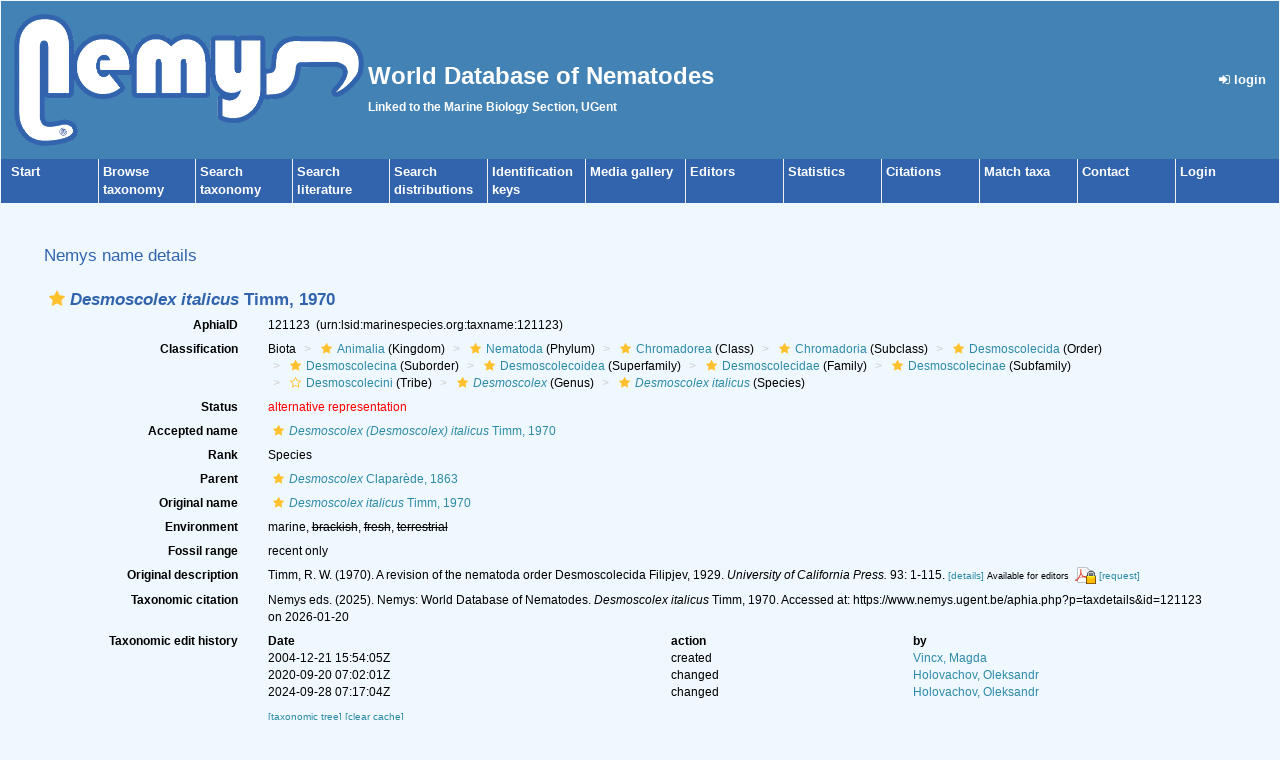

--- FILE ---
content_type: text/html; charset=UTF-8;
request_url: https://nemys.ugent.be/aphia.php?p=taxdetails&id=121123
body_size: 83071
content:
<!DOCTYPE html>
 <html>
 <head>
  <title>Nemys - Desmoscolex italicus Timm, 1970</title>
  <meta http-equiv="content-type" content="text/html; charset=UTF-8">
  <link rel="shortcut icon" href="favicon.ico?v=1.1" />

        <link rel="alternate" title="Nemys latest taxa additions" href="https://nemys.ugent.be/aphia.php?p=rss" type="application/rss+xml" />
        <link rel="alternate" title="Nemys latest taxa edits" href="https://nemys.ugent.be/aphia.php?p=rss&type=edit" type="application/rss+xml" />
        <link rel="alternate" title="Nemys latest taxa checked" href="https://nemys.ugent.be/aphia.php?p=rss&type=check" type="application/rss+xml" />
        <link rel="alternate" title="Nemys latest distribution additions" href="https://nemys.ugent.be/aphia.php?p=rss&what=dr" type="application/rss+xml" />
        <link rel="alternate" title="Nemys latest note additions" href="https://nemys.ugent.be/aphia.php?p=rss&what=notes" type="application/rss+xml" />
        <link rel="alternate" title="Nemys latest vernacular additions" href="https://nemys.ugent.be/aphia.php?p=rss&what=vernaculars" type="application/rss+xml" />
        <link rel="alternate" title="Nemys latest image additions" href="https://nemys.ugent.be/aphia.php?p=rss&what=images" type="application/rss+xml" />
<link rel="stylesheet" type="text/css" href="https://www.marinespecies.org/aphia/css/third_party.css?1768310635" />
<script type="text/javascript" src="https://www.marinespecies.org/aphia/js/third_party.js?1768310635" ></script>
<script type="text/javascript" src="https://www.marinespecies.org/aphia/js/aphia.js?1768310635" ></script>
<script language="javascript" type="text/javascript" src="aphia.php?p=js"></script>
<link rel="alternate" title="Nemys latest attributes additions" href="https://nemys.ugent.be/aphia.php?p=rss&what=at" type="application/rss+xml" />
<script type="text/javascript" src="https://www.vliz.be/gis/ol/OpenLayers.js" ></script>
<script type="text/javascript" src="https://www.vliz.be/gis/ol/deprecated.js" ></script>
<script type="text/javascript" src="https://www.vliz.be/gis/ol/proj4js.js" ></script>
<link rel="stylesheet" href="https://www.vliz.be/gis/ol/theme/default/google.css" type="text/css">
<link rel="stylesheet" href="https://www.marinespecies.org/aphia/css/taxdetails.css" type="text/css" />
<link rel="meta" type="application/rdf+xml" title="RDF representation" href="https://www.marinespecies.org/authority/metadata.php?lsid=urn:lsid:marinespecies.org:taxname:121123"/>
<link rel="stylesheet" type="text/css" href="https://www.marinespecies.org/aphia/css/aphia_core.css?1752507424" />

<script>var aphia_jquery = $.noConflict(true);</script><link rel="stylesheet" href="https://www.marinespecies.org/aphia/build/taxdetails.82a151a8b39de8ef9c85.css"><script src="https://www.marinespecies.org/aphia/build/taxdetails.93c6791f7880ca556d32.js" defer></script><link rel="stylesheet" href="style.css" type="text/css">
</head>
 <body>
	<table width="100%" cellspacing="0" align="center">
	 <tr>
	 <td>
	 <table width="100%" style="background-color: #4382b4; padding: 10px;">
	  <tr>
	   <td width="250px"><img src="images/logo.gif" alt="" height="132" border="0">
	   </td>
	   <td><h1 class="main_title">World Database of Nematodes</h1><span class="main_title"> Linked to the Marine Biology Section, UGent</span>
	   </td>
	   <td align="right">
	    <div align="right"><a class="menu_link" href="aphia.php?p=login"><i class="fa fa-sign-in" aria-hidden="true"></i>&nbsp;login</a></div>
	   </td>
	  </tr>
	 </table>
	 <table cellspacing="0" class="menu">
 	  <tr>
		<td class="menu_cell menu_cell_1"><a href="./" class="menu_link">Start</a></td>
		<td class="menu_cell"><a href="aphia.php?p=browser" class="menu_link">Browse<br />taxonomy</a></td>
		<td class="menu_cell"><a href="aphia.php?p=search" class="menu_link">Search<br />taxonomy</a></td>
		<td class="menu_cell"><a href="aphia.php?p=sources" class="menu_link">Search<br />literature</a></td>
		<td class="menu_cell"><a href="aphia.php?p=checklist" class="menu_link">Search<br />distributions</a></td>
		<td class="menu_cell"><a href="aphia.php?p=idkeys_redirect&page=select_group&group=16" class="menu_link">Identification<br />keys</a></td>
		<td class="menu_cell"><a href="photogallery.php?album=777" class="menu_link">Media gallery</a></td>
		<td class="menu_cell"><a href="aphia.php?p=editors" class="menu_link">Editors</a></td>
		<td class="menu_cell"><a href="aphia.php?p=stats" class="menu_link">Statistics</a></td>
        <td class="menu_cell"><a href="citations.php" class="menu_link">Citations</a></td>
		<td class="menu_cell"><a href="aphia.php?p=match" class="menu_link">Match taxa</a></td>
		<td class="menu_cell"><a href="contact.php" class="menu_link">Contact</a></td>
		<td class="menu_cell"><a href="aphia.php?p=login" class="menu_link">Login</a></td>
		<td>&nbsp;</td>
 	  </tr>
	 </table>
	 <br />
	 <table cellspacing="0" cellpadding="0" align="center" width="95%" style="min-height: 400px">
	 <tr><td valign="top">
<!-- Generated on 2026-01-20 11:02:53 -->
    <div>
	  	<div style="float:right;"></div>
      	<div style="clear:right;"></div>
      </div>

    <div id="aphia-taxdetails" class="panel panel-transparent">
        <div class="panel-heading">
            <h3>Nemys name details</h3>
        </div>
        <div class="panel-body">
            <div id="aphia_ct_tu_121123" itemid="urn:lsid:marinespecies.org:taxname:121123" itemscope itemtype="http://rs.tdwg.org/dwc/terms/Taxon" class="">
            
<h3 class="aphia_core_header-inline">
    <meta itemprop="kingdom" content="Animalia" />
<meta itemprop="phylum" content="Nematoda" />
<meta itemprop="class" content="Chromadorea" />
<meta itemprop="subclass" content="Chromadoria" />
<meta itemprop="order" content="Desmoscolecida" />
<meta itemprop="suborder" content="Desmoscolecina" />
<meta itemprop="superfamily" content="Desmoscolecoidea" />
<meta itemprop="family" content="Desmoscolecidae" />
<meta itemprop="subfamily" content="Desmoscolecinae" />
<meta itemprop="tribe" content="Desmoscolecini" />
<meta itemprop="genus" content="Desmoscolex" />

    <b><i role="button" tabindex="0" title="Item is checked" class="fa fa-star aphia_icon_link aphia_icon_link_css"></i><i>Desmoscolex italicus</i> Timm, 1970</b>
    <p class="h5 aphia_core_header-inline">
            </p>
</h3>
<div id="aphia-taxdetails-main" class="container-fluid">
                                     <div class="row form-horizontal">
        <div class="col-xs-12">
                <div class="pull-right " style="z-index: 10;">
                    <div class="pull_left_xs pull-right"></div>
                </div>
                                <label class="col-xs-12 col-sm-4 col-lg-2 control-label" for="AphiaID">AphiaID</label>
                <div id="AphiaID" class="col-xs-12 col-sm-8 col-lg-10 leave_image_space">
                        <div class="aphia_core_line_spacer_7px hidden-xs"></div>

                    <p class="aphia_core_break-words">
                    121123&nbsp;
                    <span class="aphia_core_cursor-help" title="This is a Life Sciences Identifier (LSID), a persistent globally unique identifier for this object. Use this LSID whenever you need to refer to this object">(urn:lsid:marinespecies.org:taxname:121123)</span>
                    </p>
                        <div class="aphia_core_line_spacer_5px visible-xs"></div>

                </div>
                                <label class="col-xs-12 col-sm-4 col-lg-2 control-label" for="Classification">Classification</label>
                <div id="Classification" class="col-xs-12 col-sm-8 col-lg-10">
                        <div class="aphia_core_line_spacer_7px hidden-xs"></div>

                    <ol class="breadcrumb aphia_core_breadcrumb-classification leave_image_space">
                                                    <li>Biota</li>
                                                    <li><a href="aphia.php?p=taxdetails&id=2"><i role="button" tabindex="0" title="Item is checked" class="fa fa-star aphia_icon_link aphia_icon_link_css"></i>Animalia</a>&nbsp;(Kingdom)</li>
                                                    <li><a href="aphia.php?p=taxdetails&id=799"><i role="button" tabindex="0" title="Item is checked" class="fa fa-star aphia_icon_link aphia_icon_link_css"></i>Nematoda</a>&nbsp;(Phylum)</li>
                                                    <li><a href="aphia.php?p=taxdetails&id=731848"><i role="button" tabindex="0" title="Item is checked" class="fa fa-star aphia_icon_link aphia_icon_link_css"></i>Chromadorea</a>&nbsp;(Class)</li>
                                                    <li><a href="aphia.php?p=taxdetails&id=2134"><i role="button" tabindex="0" title="Item is checked" class="fa fa-star aphia_icon_link aphia_icon_link_css"></i>Chromadoria</a>&nbsp;(Subclass)</li>
                                                    <li><a href="aphia.php?p=taxdetails&id=458798"><i role="button" tabindex="0" title="Item is checked" class="fa fa-star aphia_icon_link aphia_icon_link_css"></i>Desmoscolecida</a>&nbsp;(Order)</li>
                                                    <li><a href="aphia.php?p=taxdetails&id=2145"><i role="button" tabindex="0" title="Item is checked" class="fa fa-star aphia_icon_link aphia_icon_link_css"></i>Desmoscolecina</a>&nbsp;(Suborder)</li>
                                                    <li><a href="aphia.php?p=taxdetails&id=2153"><i role="button" tabindex="0" title="Item is checked" class="fa fa-star aphia_icon_link aphia_icon_link_css"></i>Desmoscolecoidea</a>&nbsp;(Superfamily)</li>
                                                    <li><a href="aphia.php?p=taxdetails&id=2173"><i role="button" tabindex="0" title="Item is checked" class="fa fa-star aphia_icon_link aphia_icon_link_css"></i>Desmoscolecidae</a>&nbsp;(Family)</li>
                                                    <li><a href="aphia.php?p=taxdetails&id=2231"><i role="button" tabindex="0" title="Item is checked" class="fa fa-star aphia_icon_link aphia_icon_link_css"></i>Desmoscolecinae</a>&nbsp;(Subfamily)</li>
                                                    <li><a href="aphia.php?p=taxdetails&id=227162"><i role="button" tabindex="0" title="Item is unreviewed" class="fa fa-star-o aphia_icon_link aphia_icon_link_css"></i>Desmoscolecini</a>&nbsp;(Tribe)</li>
                                                    <li><a href="aphia.php?p=taxdetails&id=2369"><i role="button" tabindex="0" title="Item is checked" class="fa fa-star aphia_icon_link aphia_icon_link_css"></i><i>Desmoscolex</i></a>&nbsp;(Genus)</li>
                                                    <li><a href="aphia.php?p=taxdetails&id=121123"><i role="button" tabindex="0" title="Item is checked" class="fa fa-star aphia_icon_link aphia_icon_link_css"></i><i>Desmoscolex italicus</i></a>&nbsp;(Species)</li>
                                            </ol>
                        <div class="aphia_core_line_spacer_5px visible-xs"></div>

                </div>
                                                                <label class="col-xs-12 col-sm-4 col-lg-2 control-label" for="Status">Status</label>
                <div id="Status" class="col-xs-12 col-sm-8 col-lg-10">
                        <div class="aphia_core_line_spacer_7px hidden-xs"></div>

                    <div class="leave_image_space">
                    <font color="#FF0000"><span style="cursor: help" title="An accepted name with (or without) a subgenus, but slightly less preferred">alternative representation</span></font>
                    </div>
                        <div class="aphia_core_line_spacer_5px visible-xs"></div>

                </div>
                                                                                    <label class="col-xs-12 col-sm-4 col-lg-2 control-label" for="AcceptedName">Accepted name</label>
                    <div id="AcceptedName" class="col-xs-12 col-sm-8 col-lg-10">
                            <div class="aphia_core_line_spacer_7px hidden-xs"></div>

                        <div class="leave_image_space">
                         <a href="aphia.php?p=taxdetails&id=1459559"><i role="button" tabindex="0" title="Item is checked" class="fa fa-star aphia_icon_link aphia_icon_link_css"></i><i>Desmoscolex (Desmoscolex) italicus</i> Timm, 1970</a>
                        </div>
                            <div class="aphia_core_line_spacer_5px visible-xs"></div>

                    </div>
                    <div class="clearfix"></div>                                                <label class="col-xs-12 col-sm-4 col-lg-2 control-label" for="Rank">Rank</label>
                <div id="Rank" class="col-xs-12 col-sm-8 col-lg-10">
                        <div class="aphia_core_line_spacer_7px hidden-xs"></div>

                    <div class="leave_image_space">
                    Species
                    </div>
                        <div class="aphia_core_line_spacer_5px visible-xs"></div>

                </div>
                                                                                                <label class="col-xs-12 col-sm-4 col-lg-2 control-label" for="Rank">Parent</label>
                <div id="Parent" class="col-xs-12 col-sm-8 col-lg-10">
                        <div class="aphia_core_line_spacer_7px hidden-xs"></div>

                    <div class="leave_image_space">
                    <a href="aphia.php?p=taxdetails&id=2369"><i role="button" tabindex="0" title="Item is checked" class="fa fa-star aphia_icon_link aphia_icon_link_css"></i><i>Desmoscolex</i> Claparède, 1863</a>
                    </div>
                        <div class="aphia_core_line_spacer_5px visible-xs"></div>

                </div>
                                                    <label class="col-xs-12 col-sm-4 col-lg-2 control-label" for="OriginalName">Original name</label>
                    <div id="OriginalName" class="col-xs-12 col-sm-8 col-lg-10">
                            <div class="aphia_core_line_spacer_7px hidden-xs"></div>

                        <div class="leave_image_space">
                        <a href="aphia.php?p=taxdetails&id=121123"><i role="button" tabindex="0" title="Item is checked" class="fa fa-star aphia_icon_link aphia_icon_link_css"></i><i>Desmoscolex italicus</i> Timm, 1970</a>
                        </div>
                            <div class="aphia_core_line_spacer_5px visible-xs"></div>

                    </div>
                    <div class="clearfix"></div>                        </div>
    </div>
        <div class="row form-horizontal">
        <div class="col-xs-12">
                                                            <label class="col-xs-12 col-sm-4 col-lg-2 control-label" for="Environment">Environment</label>
            <div id="Environment" class="col-xs-12 col-sm-8 col-lg-10 pull-left">
                    <div class="aphia_core_line_spacer_7px hidden-xs"></div>

                marine, <s>brackish</s>, <s>fresh</s>, <s>terrestrial</s>
                    <div class="aphia_core_line_spacer_5px visible-xs"></div>

            </div>
            <div class="clearfix"></div>
                                    <label class="col-xs-12 col-sm-4 col-lg-2 control-label" for="FossilRange">Fossil range</label>
            <div id="FossilRange" class="col-xs-12 col-sm-8 col-lg-10 pull-left">
                    <div class="aphia_core_line_spacer_7px hidden-xs"></div>

                recent only
                    <div class="aphia_core_line_spacer_5px visible-xs"></div>

            </div>
            <div class="clearfix"></div>
                                                    <label class="col-xs-12 col-sm-4 col-lg-2 control-label" for="OriginalDescription">Original description</label>
            <div id="OriginalDescription" class="col-xs-12 col-sm-8 col-lg-10 pull-left">
                    <div class="aphia_core_line_spacer_7px hidden-xs"></div>

                
<span id="aphia_ct_source_3296"><span class='correctHTML'>Timm, R. W. (1970). A revision of the nematoda order Desmoscolecida Filipjev, 1929. &lt;em&gt;University of California Press.&lt;/em&gt; 93: 1-115.</span> <small><a href="aphia.php?p=sourcedetails&id=3296">[details]</a>&nbsp;<small>Available for editors</small> &nbsp;<img align="absmiddle" width="21" height="18" src="https://www.marinespecies.org/aphia/images/pdf_lock.png" border="0" alt="PDF available" title="PDF available" />&nbsp;<a href="aphia.php?p=sourcereq&id=3296">[request]</a></small><br/></span><div style="clear:both;"></div>

                    <div class="aphia_core_line_spacer_5px visible-xs"></div>

            </div>
            <div class="clearfix"></div>
                                                                    <label class="col-xs-12 col-sm-4 col-lg-2 control-label" for="Citation">Taxonomic citation</label>
            <div id="Citation" class="col-xs-12 col-sm-8 col-lg-10 pull-left">
                    <div class="aphia_core_line_spacer_7px hidden-xs"></div>

                Nemys eds. (2025). Nemys: World Database of Nematodes. <i>Desmoscolex italicus</i> Timm, 1970. Accessed at: https://www.nemys.ugent.be/aphia.php?p=taxdetails&id=121123 on 2026-01-20
                    <div class="aphia_core_line_spacer_5px visible-xs"></div>

            </div>
            <div class="clearfix"></div>
                                                <label class="col-xs-12 col-sm-4 col-lg-2 control-label" for="TaxonomicEditHistory">Taxonomic edit history</label>
            <div id="TaxonomicEditHistory" class="col-xs-12 col-sm-8 col-lg-10 pull-left">
                    <div class="aphia_core_line_spacer_7px hidden-xs"></div>

                <div class="container-fluid row"><div class="row"><div class="col-xs-5"><b>Date</b></div><div class="col-xs-3"><b>action</b></div><div class="col-xs-4"><b>by</b></div></div>
<div class="row"><div class="col-xs-5">2004-12-21 15:54:05Z</div><div class="col-xs-3">created</div><div class="col-xs-4"><a href="https://www.marinespecies.org/imis.php?module=person&persid=19" target="_blank">Vincx, Magda</a></div></div>
<div class="row"><div class="col-xs-5">2020-09-20 07:02:01Z</div><div class="col-xs-3">changed</div><div class="col-xs-4"><a href="https://www.marinespecies.org/imis.php?module=person&persid=31011" target="_blank">Holovachov, Oleksandr</a></div></div>
<div class="row"><div class="col-xs-5">2024-09-28 07:17:04Z</div><div class="col-xs-3">changed</div><div class="col-xs-4"><a href="https://www.marinespecies.org/imis.php?module=person&persid=31011" target="_blank">Holovachov, Oleksandr</a></div></div>
</div>

                    <div class="aphia_core_line_spacer_5px visible-xs"></div>

            </div>
            <div class="clearfix"></div>
                                                <label class="col-xs-12 col-sm-4 col-lg-2 control-label" for="quick_links"></label>
        <div id="quick_links" class="col-xs-12 col-sm-8 col-lg-10 pull-left">
                <div class="aphia_core_line_spacer_7px hidden-xs"></div>

            <small>
            <a href="aphia.php?p=browser&amp;id=2369#focus">[taxonomic tree]</a>
                        </small>
                <div class="aphia_core_line_spacer_5px visible-xs"></div>

            <a id="clear-cache-btn" href="#" title="Refresh the page with the latest data" rel="nofollow">
                <small>[clear cache]</small>
            </a>
        </div>
        <div class="clearfix"></div>
                </div>
    </div>
</div>
<br />
<script type="text/javascript">
            aphia_jquery(document).ready(function(){
            // show active tab
            if(location.hash) {
                aphia_jquery('a[href="' + location.hash + '"]').tab('show');
                aphia_jquery('a[href="' + location.hash + '"]').get(0).scrollIntoView(true);
            } else {
                //Activate first tab
                aphia_jquery('.nav-tabs a:first').tab('show');
            }

            // set hash on click without jump
            aphia_jquery(document.body).on("click", "a[data-toggle=tab]", function(e) {
                e.preventDefault();
                if(history.pushState) {
                    //Adapt browser URL (Append tab suffix)
                    history.pushState(null, null, this.getAttribute("href"));
                } else {
                    //Adapt browser URL (will cause page jump)
                    location.hash = this.getAttribute("href");
                }

                //After jump we still need to activate the tab
                aphia_jquery('a[href="' + location.hash + '"]').tab('show');
                if (location.hash=="#distributions" && aphia_jquery('#map').length) map.updateSize();
                return false;
            });
        });

        // set hash on popstate
        aphia_jquery(window).on('popstate', function() {
            //When the user pushes back => try to show the tab based on a possible hash
            var anchor = location.hash || aphia_jquery("a[data-toggle=tab]").first().attr("href");
            aphia_jquery('a[href="' + anchor + '"]').tab('show');
        });

</script>
<style>
    .tabtitle-editor-only {
        filter:alpha(opacity=45);
        filter: progid:DXImageTransform.Microsoft.Alpha(opacity=45);
        -moz-opacity:.45;
        opacity:.45;
        -khtml-opacity:.45
    }
</style>
<div  id="aphia-taxdetails-tabs" class="container-fluid">
    <div class="panel panel-transparent panel-colored-tabs">
        <div class="panel-heading">
            <ul class="nav nav-tabs">
                            <li class="active"><a href="#sources" data-toggle="tab">Sources (3)</a></li>
    
                            <li class=""><a href="#distributions" data-toggle="tab">Documented distribution (3)</a></li>
    
                    
                    
                                                                
                                                        
                            <li class=""><a href="#links" data-toggle="tab">Links (2)</a></li>
    
                            <li class=""><a href="#images" data-toggle="tab">Images (1)</a></li>
    
                    
                    
            </ul>
        </div>
        <div class="panel-body">
            <div class="tab-content">
                                    <div id="sources" style="min-height: 250px" class="tab-pane active in sources-tab">
                        <b>original description</b>
<span id="aphia_ct_source_3296"><span class='correctHTML'>Timm, R. W. (1970). A revision of the nematoda order Desmoscolecida Filipjev, 1929. &lt;em&gt;University of California Press.&lt;/em&gt; 93: 1-115.</span> <small><a href="aphia.php?p=sourcedetails&id=3296">[details]</a>&nbsp;<small>Available for editors</small> &nbsp;<img align="absmiddle" width="21" height="18" src="https://www.marinespecies.org/aphia/images/pdf_lock.png" border="0" alt="PDF available" title="PDF available" />&nbsp;<a href="aphia.php?p=sourcereq&id=3296">[request]</a></small><br/></span><div style="clear:both;"></div>
<br><b>basis of record</b>
<span id="aphia_ct_source_1353"><span class='correctHTML'>De Smet, G.; Vincx, M.; Vanreusel, A.; Vanhove, S.; Vanaverbeke, J.; Steyaert, M. (2001). Nematoda - free living. &lt;em&gt;In: Costello, M.J. et al. (Ed.) (2001). European register of marine species: a check-list of the marine species in Europe and a bibliography of guides to their identification. Collection Patrimoines Naturels, 50.&lt;/em&gt; 161-174.</span>, <i>available online at</i> <a href="https://www.vliz.be/nl/imis?refid=26605" style="word-break: break-all;" target="_blank">https://www.vliz.be/nl/imis?refid=26605</a> <small><a href="aphia.php?p=sourcedetails&id=1353">[details]</a>&nbsp;</small><br/></span><div style="clear:both;"></div>
<br><b>additional source</b>
<span id="aphia_ct_source_4192"><span class='correctHTML'>Various Authors (2000). Nematode filing cabinet of the Marine Biology Section Ugent - in combination with the NemasLan Ms-Access database (published on CD-Rom, 2000)</span> (look up in <a href="https://www.marinespecies.org/imis.php?module=dataset&dasid=78755" target="_blank">IMIS</a>) <small><a href="aphia.php?p=sourcedetails&id=4192">[details]</a>&nbsp;</small><br/></span><div style="clear:both;"></div>

                    </div>
                                            <div id="distributions" style="min-height: 250px" class="tab-pane ">
            
<table><tr><td><div style="width:600px; height:320px; border:1px solid; background-color: #fff;" id="map"></div></td><td>&nbsp;</td><td valign="top"><div id="legend"></div></td></tr></table>
<img style="background-color:#990000;opacity:0.5;height:10px;" src="https://www.marinespecies.org/aphia/images/circle.gif" border="0">&nbsp;<small>Present</small>&nbsp;<img style="background-color:#ffaa40;opacity:0.5;height:10px;" src="https://www.marinespecies.org/aphia/images/circle.gif" border="0">&nbsp;<small>Inaccurate</small>&nbsp;<img style="background-color:#8facac;opacity:0.5;height:10px;" src="https://www.marinespecies.org/aphia/images/circle.gif"  border="0">&nbsp;<small>Introduced: alien</small>&nbsp;<img style="background-color:#020058;opacity:0.5;height:10px;" src="https://www.marinespecies.org/aphia/images/circle.gif"  border="0">&nbsp;<small>Containing type locality</small>&nbsp;
<hr />            <button onclick="tree_06b8063b964a5512_allNodesAction('collapse')" class="btn btn-info">Collapse all</button>&nbsp;
                <button onclick="tree_06b8063b964a5512_allNodesAction('expand')" class="btn btn-info">Expand all</button>&nbsp;
            <br /><br />

<style>
    li.list-group-item.node-tree_06b8063b964a5512 {
        padding: 4px;
        border: none;
    }
</style>





<div id="tree_06b8063b964a5512"></div>
<script type="text/javascript">    var comp_jquery = aphia_jquery;

            function tree_06b8063b964a5512_allNodesAction(action) {
        if (action == 'expand') {
            comp_jquery('#tree_06b8063b964a5512').treeview('expandAll', { levels: 10, silent: true });
        } else if (action == 'collapse') {
                        comp_jquery('#tree_06b8063b964a5512').treeview('expandAll', { levels: 1, silent: true });
                    }
    }
    

    // For attribute tree we get the data only if we click on the attributes tab
    

        function get06b8063b964a5512Tree() {
        return [{ text: "<span class='text-uppercase'><b>Unreviewed<\/b><\/span>", selectable: false, nodes: [{ text: "<b>Mediterranean Sea<\/b>", selectable: false, nodes: [{ text: "<span id=\"aphia_ct_dr_395080\" class=\"\"><i role=\"button\" tabindex=\"0\" title=\"Item is unreviewed\" class=\"fa fa-star-o aphia_icon_link aphia_icon_link_css\"><\/i>Mediterranean Sea&nbsp;<small><a href=\"#\"  onclick='handleContainerWrapping();showPopup(\"aphia.php?p=distribution&id=395080,395079\", 555, 300); return false;'>[details]<\/a><\/small><\/span>\n", selectable: false}]}, { text: "<b>North Atlantic Ocean<\/b>", selectable: false, nodes: [{ text: "<span id=\"aphia_ct_dr_295556\" class=\"\"><i role=\"button\" tabindex=\"0\" title=\"Item is unreviewed\" class=\"fa fa-star-o aphia_icon_link aphia_icon_link_css\"><\/i>European waters (ERMS scope)&nbsp;<small><a href=\"#\"  onclick='handleContainerWrapping();showPopup(\"aphia.php?p=distribution&id=295556\", 555, 300); return false;'>[details]<\/a><\/small><\/span>\n", selectable: false}]}]}];
    }


        function fixClickLinks(identifier) {
                comp_jquery(`#tree_${identifier}`).off('click');

                comp_jquery(`#tree_${identifier}`).on('click', function(event) {
            let elToWorkOn = comp_jquery(this).treeview(true);
            if (!elToWorkOn.options.enableLinks) {
                //walk to parents till we find our list item
                let bFoundLink = false;
                let currentTarget = event.target;

                while (!bFoundLink //Found link
                && currentTarget //No target
                && !currentTarget.classList.contains('list-group-item') //tree item root
                    ) {
                    bFoundLink = (currentTarget.nodeName === "A")
                        || (currentTarget.nodeName === "I" && $(currentTarget).hasClass('aphia_icon_link'));
                    currentTarget = currentTarget.parentElement;
                }
                if (bFoundLink) {
                    return; // Handle link
                }
                event.preventDefault(); //Normal collapse behavior
            }

            let target = comp_jquery(event.target);
            let nodeId = target.closest('li.list-group-item').attr('data-nodeid');
            let node = elToWorkOn.getNode(nodeId);
            if (!node || node.state.disabled) {
                return;
            }

            let classList = target.attr('class') ? target.attr('class').split(' ') : [];
            if ((classList.indexOf('expand-icon') !== -1)) {
                elToWorkOn.toggleNodeExpanded(node, elToWorkOn.options);
            } else if ((classList.indexOf('check-icon') !== -1)) {
                elToWorkOn.toggleNodeChecked(node, elToWorkOn.options);
            } else {
                if (node.selectable) {
                    elToWorkOn.toggleNodeSelected(node, elToWorkOn.options);
                } else {
                    elToWorkOn.toggleNodeExpanded(node, elToWorkOn.options);
                }
            }
        });
    }

        comp_jquery('#tree_06b8063b964a5512').treeview({
        data: get06b8063b964a5512Tree(),
        showIcon: 0,
        showBorder: false,
        enableLinks: false,
        onhoverColor: 'rgba(119,119,119,.2)',
        levels: 2,
        collapseIcon: 'fa fa-minus',
        expandIcon: 'fa fa-plus',
        emptyIcon: 'fa ',
    });

        
        comp_jquery(document).ready(function() {
        fixClickLinks('06b8063b964a5512');
    });
</script>
        </div>
    
                    
                    
                                          
                            <div id="links" style="min-height: 250px" class="tab-pane ">
            <i role="button" tabindex="0" title="Item is unreviewed" class="fa fa-star-o aphia_icon_link aphia_icon_link_css"></i><a href="http://www.eu-nomen.eu/portal/taxon.php?GUID=urn:lsid:marinespecies.org:taxname:121123" target="_blank">To PESI</a>&nbsp;<small></small><br />
<i role="button" tabindex="0" title="Item is unreviewed" class="fa fa-star-o aphia_icon_link aphia_icon_link_css"></i><a href="http://www.itis.gov/servlet/SingleRpt/SingleRpt?search_topic=TSN&search_value=61774" target="_blank">To ITIS</a><br/>

        </div>
    
                            <div id="images" style="min-height: 250px" class="tab-pane ">
            <div id="image-gallery-data" class="hidden"
     data-taxon-id="121123"
     data-aphia-fn="aphia.php?"
     data-checked-image-count="1"
     data-unchecked-image-count="0"
     data-is-accepted="false"
     data-is-authenticated="false"
></div>


            <div class="gallery-title">From editor or global species database</div>
        <div id="checked-image-list" class="gallery">                                                    <div class="gallery-item" data-image-id="92574" data-image-type="image">
        <div class="image-info-wrapper"><div class="image-filler">
                                        <div class="image-card">
                        <div class="photo-item">
                            <a href="aphia.php?p=image&pic=92574&tid=121123"><div class="photogallery_classic_item" style="display:inline;"><img class="photogallery_thumb" src="https://images.marinespecies.org/thumbs/92574_nematode-file-library-of-the-marine-biology-section-ghent.jpg?w=140" width="140" height="259" style="border-width: 0px;" alt="Nematode file-library of the Marine Biology Section (Ghent University, Belgium)" title="Nematode file-library of the Marine Biology Section (Ghent University, Belgium)" /></div>
</a>
                        </div>
                    </div>

                                        <div class="overlay">
                        <div class="overlay-title small"><i role="button" tabindex="0" title="Item is checked" class="fa fa-star aphia_icon_link aphia_icon_link_css"></i> </div>
                    </div>
                </div>

                                <div class="image-info-text"></div></div>

                    </div>                            </div>
    
    

        </div>
    
                    
                    
            </div>
        </div>
    </div>
</div>

            </div>
        </div>
    </div><script src="https://www.vliz.be/gis/ol/OpenLayers.js" type="text/javascript"></script>
<script src="https://www.vliz.be/gis/ol/deprecated.js" type="text/javascript"></script>
<script type="text/javascript">
var map;
//var layerstack=new Array();
var GMLlayercnt=0;
var GMLlayers=new Array();
var GMLcontrols=new Array();
OpenLayers.IMAGE_RELOAD_ATTEMPTS = 7;
OpenLayers.Util.onImageLoadErrorColor = "transparent";

var VLIZGIS = VLIZGIS || {};
VLIZGIS.legend_all_show_controls=true;

/* loads layer from VLIZ servers: geo, mapserver or TMS (Tile Map Server) */
function addOLlayer(layerprop){
 var typelayer;
 if (typeof(layerprop.type)!='undefined') typelayer=layerprop.type;
  /*pieterm added active layer from url param*/
 var url_layer_param="";
 if(layerprop.layers==url_layer_param) {
	 layerprop.show="true";
 }	 
 
 var url;
 if(typelayer=='geo') url="https://geo.vliz.be/geoserver/wms";
 else url=layerprop.otherurl;

 if (layerprop.fname){
	var fname=layerprop.fname;
	var name=fname.substr(fname.indexOf(':')+1);
	var lname = name.replace('/ /','_');
 }

 //visiblity of layer
 var show
 if (layerprop.show){
	if(layerprop.show=="true") show=true; else show=false;
 }else{
	show=true;
 }

 var layers;
 if (layerprop.layers) layers=layerprop.layers;

 if(typelayer=='geo' || typelayer=='url'){
	//params
	var layerParam = {layers: layers, transparent: 'true'} ;
	if (layerprop.filter){
		var filter = layerprop.filter;
		if(filter.indexOf('viewparams')>=0){
			layerParam.viewparams=filter.substring(filter.indexOf('viewparams')+11);
		}else{
			layerParam.CQL_FILTER=filter;
		}
	}

	if (typeof(layerprop.cqlfilter)!='undefined') layerParam.CQL_FILTER=layerprop.cqlfilter;

	if(layerprop.style) layerParam.styles=layerprop.style;
	//options
	var options={ratio:1, nocontrols: true, legendgetcap:0, noproj:0};
	 ;
	if (layerprop.legendgetc) options.legendgetcap=layerprop.legendgetc;
	if (layerprop.noprojection) options.noproj=layerprop.noprojection;

	var lname = new OpenLayers.Layer.WMS(fname,url,layerParam,options);
	lname.visibility=show;
	map.addLayer(lname);

 }else if(typelayer=='map') {
	 var mapfile;
	 mapfile=layerprop.mapfile;
	 var options={buffer: 1,isBaseLayer: false};
	 if (layerprop.noprojection) options.noproj=layerprop.noprojection;

	 var lname = new OpenLayers.Layer.MapServer.Untiled(
		fname, url,
				{
				map:mapfile,mode:'map', format:'png',
				layers: layers, map_transparent:'ON'},options
				);
	 lname.visibility=show;
	 map.addLayer(lname);

 }else if(typelayer=='tms') {
	 var options={isBaseLayer: false};
	 if (layerprop.noprojection) options.noproj=layerprop.noprojection;
	 var lname = new OpenLayers.Layer.TMS (
		fname, url,
		{
			numZoomLevels: 18,
			type: 'png',
			getURL: getTileURL,
			isBaseLayer: false,
			displayOutsideMaxExtent: true
		}, options
	 );

	 lname.visibility=show;
	 map.addLayer(lname);
 }

 return lname;
}//end addOLlayer

var nextcolor=0;
var colors=new Array("#FF2222","#22FF22","#FFFF22","#FF22FF","#22FFFF","#BB4444","#44BB44","#BBBB44","#BB44BB","#44BBBB");


function getTileURL(bounds) {
	var res = this.map.getResolution();
	var x = Math.round((bounds.left - this.maxExtent.left) / (res * this.tileSize.w));
	var y = Math.round((this.maxExtent.top - bounds.top) / (res * this.tileSize.h));
	var z = this.map.getZoom();
	var limit = Math.pow(2, z);
	if (y < 0 || y >= limit) {
		return null;
	} else {
		x = ((x % limit) + limit) % limit;
		url = this.url;
		path= z + "/" + x + "/" + y + "." + this.type;
		if (url instanceof Array) {
			url = this.selectUrl(path, url);
		}
		return url+path;
	}
}

function addGMLlayer(name,searchURL,hidden,fixedpoint,pref_color,use_url,code_attribute,opacity)
{
	var color;
	var size;

	if(pref_color) color=(pref_color == 'color' ? "${color}" : pref_color );
	else color=colors[nextcolor];
	if (!opacity) opacity=1;
	if(fixedpoint) { size=1.5; } else { size="${size}"; };
	var defaultcontext = {
	 	getOpacity: function(feature) {
		             return(feature.layer.opacity);
					}
	 	,getColor: function(feature) {
		            if (feature.layer.color.indexOf('#')>-1) return feature.layer.color;
		            else return feature.attributes["color"];
		           }
	 	,getSize: featureGetSize
	 	,getzIndex: function(feature) {
		 			if (!isNaN(parseInt(feature.layer.zindex))) return feature.layer.zindex;
		 			else if (!isNaN(parseInt(feature.attributes["zindex"]))) return feature.attributes["zindex"];
		 			else return 0;
				  }
		,getgraphicName: function(feature) {
		            if (feature.layer.graphicName) return feature.layer.graphicName;
		 			else if (feature.attributes["graphicName"]) return feature.attributes["graphicName"];
		 			else return "circle";
		           }
	};

	var defaulttemplate = {
		fillColor: "${getColor}",
		fillOpacity: "${getOpacity}",
		strokeWidth: 0,
		pointRadius: "${getSize}",
		graphicZIndex: "${getzIndex}",
		graphicName: "${getgraphicName}"
	};

	var selectedtemplate = {
		fillColor: "${getColor}",
		fillOpacity: "${getOpacity}",
		strokeWidth: 1,
		pointRadius: "${getSize}",
		graphicZIndex: "${getzIndex}",
		graphicName: "${getgraphicName}",
		strokeColor: "#66ccff",
		cursor: "pointer"
	};

	var defaultstyle = new OpenLayers.Style(defaulttemplate, {context: defaultcontext});
	var selectstyle = new OpenLayers.Style(selectedtemplate, {context: defaultcontext});
	var myStyles = new OpenLayers.StyleMap({"default":defaultstyle,"select":selectstyle});

	var options={
		color: color,
		symbolsize: size,
		opacity: opacity,
		projection: new OpenLayers.Projection("EPSG:4326"),
		format: OpenLayers.Format.GML,
		formatOptions: {
			extractStyles: true,
			extractAttributes: true,
			useurl : use_url,
			useattribute: code_attribute
		},
		nocontrols: true,
		rendererOptions: { zIndexing: true }
	};

	GMLlayers[GMLlayercnt] = new OpenLayers.Layer.GML('Data:'+name,searchURL ,options);
	GMLlayers[GMLlayercnt].styleMap=myStyles;
	if(hidden) GMLlayers[GMLlayercnt].visibility=false;
	map.addLayer(GMLlayers[GMLlayercnt]);

	if(typeof(GMLcontrol)=='object') GMLcontrol.deactivate();

	GMLcontrol= new OpenLayers.Control.SelectFeature(
				GMLlayers,
				{hover: true, onSelect: onFeatureSelect , clickFeature: onFeatureClick, onUnselect: onFeatureUnselect });

	map.addControl(GMLcontrol);
	GMLcontrol.activate();
	GMLlayercnt++;
	nextcolor=nextcolor+1;
	if(nextcolor >= colors.length ) nextcolor=0;
}

function featureGetSize(feature) {
    if (!isNaN(parseFloat(feature.layer.symbolsize))) return feature.layer.symbolsize;
    else return feature.attributes["size"];
}

// te definieren in applicatie; gewoon assignem bv onFeatureClick= mijnfunctie
function onFeatureClick(feature) {
	var code;
 	code=(feature.layer.formatOptions['useattribute']?feature.attributes[feature.layer.formatOptions['useattribute']]:(feature.attributes['station'] ? feature.attributes['station'] : feature.attributes['code'] ));
 	code=code.replace(/ /,'');
 	if(feature.layer.formatOptions['useurl'])	window.open(feature.layer.formatOptions['useurl'] + code);
}

function onFeatureSelect(feature) {
	OpenLayers.Popup.COLOR="#EEEE00";
	var label = (feature.attributes['label'] ? feature.attributes['label']
						: "Station: " + feature.attributes['station'] );
	var ts ;
	if(feature.attributes['observation']) label+= '<br>' + feature.attributes['observation'];
	else if(feature.attributes['datetime']) label+= '<br>Time: ' + feature.attributes['datetime'];



	popup = new OpenLayers.Popup.Anchored('popup',
                             feature.geometry.getBounds().getCenterLonLat(),
                             null,
                             "<div style='font-size:.8em;margin-left:10px'>"+ label + "</div>", null);

	popup.autoSize=true;
    feature.popup = popup;
    map.addPopup(popup);
}

function onFeatureUnselect(feature) {
    map.removePopup(feature.popup);
    feature.popup.destroy();
    feature.popup = null;
}

function proj(){
//used in dataportal
}

function setlayer(i){
 if(map.layers[i].visibility){
	if(map.layers[i]==map.baseLayer) return;
	map.layers[i].setVisibility(false);
 }else{
	if(map.layers[i].isBaseLayer) map.setBaseLayer(map.layers[i]);
	map.updateSize();
	map.layers[i].setVisibility(true);
 }

 if(map.layers[i]!=map.baseLayer) {
	proj();
 }
 getlegend();
}

function setmultilayer(i, j) {
    var layernames=getLayersOrdered();
    while (i <= j) {
        var iTranslated = layernames[i][1];
        if (map.layers[iTranslated].visibility) {
            if (map.layers[iTranslated] == map.baseLayer) return;
            map.layers[iTranslated].setVisibility(false);
        } else {
            if (map.layers[iTranslated].isBaseLayer) map.setBaseLayer(map.layers[iTranslated]);
            map.updateSize();
            map.layers[iTranslated].setVisibility(true);
        }

        if (map.layers[iTranslated] != map.baseLayer) {
            proj();
        }
        i++;
    }
    getlegend();
}

function legendcall(url,layer){
    var xhr;
	try{
		// Opera 8.0+, Firefox, Safari
		xhr = new XMLHttpRequest();
	}catch(e){
		// Internet Explorer Browsers
		try{
			xhr = new ActiveXObject("Msxml2.XMLHTTP");
		}catch(e){
			try{
				xhr = new ActiveXObject("Microsoft.XMLHTTP");
			}catch(e){
				// Something went wrong
				return false;
			}
		}
	}
	url=url.replace("http://", "");
	xhr.open('GET', 'index.php?call=legend&path='+encodeURI(url) +'&lname='+layer,false);
	xhr.send(null);

	if (xhr.status == 200) {
		return xhr.responseText
	}
}

function aftergetLegend(){
}

/* help functions for getlegend */
// gewoon genDiplay overschrijven om opacity controls etc niet te tonen
function genDisplayOptions(i){
	var checked;
	var next,prev,nstr,ostr,opacity,lstr,qstr,coloroptions,sizeoptions,opacityoptions;
	nstr=" ";
	ostr="";
	coloroptions="";
	sizeoptions="";
	opacityoptions="";
	next= checkIndex(i,1);
	prev= checkIndex(i,-1);

	if(map.layers[i].options['hidelegend']) lstr='show'; else lstr='hide';
	if(map.layers[i].options['nolegend']) lstr='';
	if(map.layers[i].options['disableWFSquery']) qstr='enable'; else qstr='disable';

	/* gml layers */
	if(typeof(map.layers[i].styleMap)!='undefined')
		for(ci=0;ci<colors.length;ci++) coloroptions+="<img src='https://www.vliz.be/gis/icons/circle.gif' onclick='changeColor("+i+","+ci+")'  style='background-color:"+colors[ci]+";' > "
	if(typeof(map.layers[i].styleMap)!='undefined')
		for(ci=1;ci<7;ci++) sizeoptions+="<img src='https://www.vliz.be/gis/icons/circle.gif' width="+ (ci *  2) +"px onclick='changeSize("+i+","+ci+")'  style='background-color:"+ map.layers[i].color   +";' > "
	if(typeof(map.layers[i].styleMap)!='undefined')
		for(ci=1;ci<10;ci++) opacityoptions+="<img src='https://www.vliz.be/gis/icons/circle.png' width=5px onclick='changeOpacity("+i+","+ci+")'  style='opacity:"+(ci/10)+  ";filter:alpha(opacity=" +(ci*10) + ");background-color:"+ map.layers[i].color   +";' > "
	else
		for(ci=1;ci<10;ci++) opacityoptions+="<img src='https://www.vliz.be/gis/icons/blackcircle.png' width=5px onclick='changeOpacity("+i+","+ci+")'  style='opacity:"+(ci/10)+ ";filter:alpha(opacity=" +(ci*10) +") ;background-color:white;' > "

/* opacity
opacity = (map.layers[i].opacity == null | typeof(map.layers[i].opacity)=='undefined'  | typeof(map.layers[i].opacity)=='NaN' | Math.round(map.layers[i].opacity * 10,1)/10==1 ? '1.0' : Math.round(map.layers[i].opacity * 10,1)/10 )
ostr = (opacity == 0.1 ? '' : "<a style='cursor:pointer;' title='decrease opacity' onclick='changeOpacity("+ i +",-0.1);'><image  width=12 src=https://www.vliz.be/gis/icons/minus.png></a>" );
ostr += (opacity == '1.0'  ? '' : "<a style='cursor:pointer' title='increase opacity' onclick='changeOpacity("+ i +", 0.1);'><image width=12 src=https://www.vliz.be/gis/icons/plus.png></a>" );
*/

	/* Z-order */
	if(typeof(prev) != 'undefined')
		nstr+="<a style='cursor:pointer' title='move under " + map.layers[prev].name.substr(map.layers[prev].name.indexOf(':')+1)  + " ' onclick='changeIndex("+ i +"," + prev +");'><image style='background-color:red;' width=12 src=https://www.vliz.be/gis/icons/mono/white/layers_2_icon&16.png></a>";
	if(typeof(next) != 'undefined')
		nstr+="<a style='cursor:pointer' title='move above " + map.layers[next].name.substr(map.layers[next].name.indexOf(':')+1) + " ' onclick='changeIndex("+ i +","+ next + ");'><image style='background-color:red;' width=12 src=https://www.vliz.be/gis/icons/mono/white/layers_1_icon&16.png></a>";
	if(typeof(checkorder(i))=='undefined') { nstr=''; lstr=''; } // oa background layers


	return("<div class='legendcontrols' >"
//	+(ostr.length> 1 ? "<span>Opacity:"+ opacity + " " + ostr + "</span>" :"")
	+(opacityoptions==''?'':"<span style='cursor:pointer' >opacity: "+opacityoptions+" </span>")
	+(coloroptions==''?'':"<br><span style='cursor:pointer' >color: "+coloroptions+" </span>")
	+(sizeoptions==''?'':"<br><span style='cursor:pointer' >size: "+sizeoptions+" </span>")
	+(nstr.length >1 ?  "<br><span>order:" + nstr + "</span>" : '' )
	//+(nstr.length >1 ?  "<br><span>z-order:" + checkorder(i) + " " + nstr + "</span>" : '' )
	+(lstr=='' ? '' :
	"<br><span style='cursor:pointer'  onclick='toggleOption("+i+",\"hidelegend\")'>" + lstr + " legend </span> " +
	"<br><span style='cursor:pointer' onclick='toggleOption("+i+",\"disableWFSquery\")'>" + qstr + " WFS query </span>" )
	+ "</div>" 	 );
}

function toggleOption(i,optionname){
var obj;
	if(map.layers[i].options[optionname])
		obj = eval("({" + optionname + ":false})");

	else
		obj = eval("({" + optionname + ":true})");

	map.layers[i].addOptions(obj);
	getlegend();
}

function checkorder(i){
	var ar= new Array(); var order;
	order=0;
	for(j=0;j<map.layers.length;j++)
		if(map.layers[j].visibility && !map.layers[j].isBaseLayer && typeof(map.layers[j].styleMap)=='undefined')
			ar[j]=order++;
	return(ar[i]);
}

function changeIndex(i,j){
	if(i==0) return;
	if(typeof(j)=='undefined') return;
	map.setLayerIndex(map.layers[i],j);
	getlegend();
}

function checkIndex(i,by){
	var j; var nextIndex;
	nextIndex==0;
	if(by==1){
		if(i==map.layers.length-1) return;
		for(j=i+1;j<map.layers.length;j++)
			if(map.layers[j].visibility && !map.layers[j].isBaseLayer && map.layers[j].name.indexOf('OpenLayers.Control')<0 && typeof(map.layers[j].styleMap)=='undefined') //vektorlagen doen dat soms
			{ nextIndex=map.getLayerIndex(map.layers[j]); break;}
	}
	else
	if(by==-1)
	{
		if(j==1) return;
		for(j=i-1;j>0;j--)
			if(map.layers[j].visibility && !map.layers[j].isBaseLayer && map.layers[j].name.indexOf('OpenLayers.Control')<0 && typeof(map.layers[j].styleMap)=='undefined')
			{ nextIndex=map.getLayerIndex(map.layers[j]);  break;}
	}

	if(nextIndex==0) return;
	if(typeof(nextIndex)=='undefined') return;
	return(nextIndex);
}


function changeOpacity(i,byOpacity) {
	if(byOpacity > 0.1 )
		map.layers[i].setOpacity(byOpacity / 10) ;
	else
		map.layers[i].setOpacity(map.layers[i].opacity + byOpacity > 1 ? 1 : (map.layers[i].opacity + byOpacity < 0.1 ? 0.1 : map.layers[i].opacity + byOpacity));
	if(typeof(map.layers[i].styleMap)!='undefined') map.layers[i].redraw(true);
	OpenLayers.Util.getElement('optionsdiv'+i).innerHTML=genDisplayOptions(i);
	getlegend();
}

function changeColor(i,ci) {
	map.layers[i].color=colors[ci];
	if(typeof(map.layers[i].styleMap)!='undefined') map.layers[i].redraw(true);
	OpenLayers.Util.getElement('optionsdiv'+i).innerHTML=genDisplayOptions(i);
	getlegend();
}

function changeSize(i,ci) {
	map.layers[i].symbolsize=ci;
	if(typeof(map.layers[i].styleMap)!='undefined') map.layers[i].redraw(true);
	OpenLayers.Util.getElement('optionsdiv'+i).innerHTML=genDisplayOptions(i);
	getlegend();
}

function hidetheme(layernr,hidden,doGetlegend){
	if (typeof(doGetlegend)=='undefined') {
		doGetlegend=true;
	}
	var i;
	var thistheme;
	var theme=map.layers[layernr].name.substring(0,map.layers[layernr].name.indexOf(':'));
	if(theme.indexOf('.'))	theme=theme.substring(theme.indexOf('.')+1);
	for(i=0;i < map.layers.length;i++){
		thistheme=map.layers[i].name.substring(0,map.layers[i].name.indexOf(':'));
		if(thistheme.indexOf('.'))	thistheme=thistheme.substring(thistheme.indexOf('.')+1);
		if(thistheme == theme)
			if(hidden) 	map.layers[i].addOptions({'hidetheme':true});
			else map.layers[i].addOptions({'hidetheme':false});

 	}//for
	if (doGetlegend){
		getlegend();
	}
}

function getLayersOrdered() {
    var layernames = [];
    var layernamesbase = [];

    for(var i=0; i < map.layers.length; i++) {
        if (map.layers[i].name.indexOf('OpenLayers') === -1) {
            if (map.layers[i].isBaseLayer) {
                layernamesbase.push([map.layers[i].name, i, map.layers[i].isBaseLayer]);
            } else {

                layernames.push([map.layers[i].name, i, map.layers[i].isBaseLayer]);
            }
        }
    }
    layernames=layernames.sort();
    return layernamesbase.concat(layernames);
}


/* till here the helper function

Generate the legend
(string) type= [null / all / active ]
*/
function getlegend(type){
 var i;
 //var j;
 var k;
 var str="";
 var checked;
 var lstr;
 var urstr;
 var mapstr;
 var ar;
 var istr;
 var displayname;
 var theme;
 var prevtheme;
 var layernames=getLayersOrdered();

//store whether controls need to be displayed globally
if (typeof type !== 'undefined' && type=='all') VLIZGIS.legend_all_show_controls=false;
var display_method = getLegendDisplayMethod();
var layernames_cnt = layernames.length;
for(var k=0;k < layernames_cnt;k++){
  i=layernames[k][1];
  checked=""; lstr=""; mapstr="";urstr="";ar="";istr="";displayname="";theme="";
  if (display_method === 1 /*Remove xxx: prefix*/) {
    displayname=map.layers[i].name.substr(map.layers[i].name.indexOf(':')+1);
  } else {
    //Don't parse anything
    displayname=map.layers[i].name;
  }

    //Peak ahead for grouping
    var peak_index = k + 1;
    var last_group_index = k;
    while(peak_index  < layernames.length && map.layers[i].name + '__grouped' === map.layers[layernames[peak_index][1]].name) {
        peak_index++;
    }
    if (--peak_index > k) {
        //Group detected => peak_index == index last grouped item
        last_group_index = peak_index;
    }

  if(map.layers[i].isBaseLayer && map.layers[i].name.indexOf('HIDDEN')==-1)	theme='';
  else if(map.layers[i].name.indexOf(':'))	theme=map.layers[i].name.substring(0,map.layers[i].name.indexOf(':'));
  else theme='';

  if(theme.indexOf('.'))	theme=theme.substring(theme.indexOf('.')+1);

  // soms verdwijnt de kaart als je in FF naar een andere website gaat redrawing help dan misschien?
  map.layers[i].redraw();

	if(map.layers[i].isBaseLayer){
  	 	type=" type='radio'";
   		if(map.layers[i]== map.baseLayer)
   		checked=" checked ";
  		else {
			if(map.layers[i].disabled) checked=" disabled ";
			map.layers[i].visibility=false;
			map.layers[i].display();
		}
  	}
	else{
   		type=" type='checkbox' ";
   		if(map.layers[i].visibility) {
   		checked=" checked ";

		}

   		if(map.layers[i].disabled) checked+=" disabled ";
  	}



  if(map.layers[i].url && typeof(map.layers[i].url)=='string' && map.layers[i].params && map.layers[i].visibility )
	{
		if(map.layers[i].isBaseLayer || map.layers[i].params['nolegend'] ||   map.layers[i].options['hidelegend'] ){
			urstr='';
		}else{
			urstr=map.layers[i].url;
			if (map.layers[i].options['legendgetcap']==0){
				if(urstr.indexOf('?')==-1) urstr+='?';
				urstr+= "&service=WMS&TRANSPARENT=true&REQUEST=GetLegendGraphic&VERSION=1.1.1&FORMAT=image/png&";
				if(map.layers[i].params['map']) urstr+="&map=" + map.layers[i].params['map'];
				if(map.layers[i].params['CQL_FILTER']) urstr+='&CQL_FILTER=' + escape(map.layers[i].params['CQL_FILTER']);
				if(map.layers[i].params['SLD']) urstr+='&SLD=' + escape(map.layers[i].params['SLD']);
				if(map.layers[i].params['STYLES']) urstr+='&STYLE=' + map.layers[i].params['STYLES'];
			}
		}

		var layerstr=(typeof(map.layers[i].params['LAYERS'])=='string' ? map.layers[i].params['LAYERS'] :
						(typeof(map.layers[i].params['layers'])=='string' ? map.layers[i].params['layers'] :
						  (typeof(map.layers[i].params['LAYERS'])=='array' ? map.layers[i].params['LAYERS'][0] :
						    map.layers[i].name)));

		ar= layerstr.split(',');
		if(map.layers[i].options['legendgetcap']==0){
			if(ar.length >1)
			{
			 for(var j=0;j < ar.length; j++)
				{
				lstr+="<tr><td><div class='legendtext'>";
				if(ar[j]!=map.layers[i].name) lstr+= "<span style='margin-left:20px;' >"+ar[j]+"</span></div>";
				if(urstr) lstr+= "<img class='legendimage' src='" + urstr + "&layer=" + encodeURIComponent(ar[j]) + "'> ";
				lstr+= "</td></tr>" ;
				}
			}
			else if(ar.length==1 && urstr)
				istr="<img class='legendimage'  src='" + urstr + "&layer=" + encodeURIComponent(ar[0]) + "'> " ;
			else if(urstr)
				lstr="<tr><td ><img class='legendimage'  src='" + urstr +  "'></td></tr>" ;
		}else{
			if(ar.length >1){
			 for(var j=0;j < ar.length; j++){
				lstr+="<tr><td><div class='legendtext'>";
				if(ar[j]!=map.layers[i].name | ar.length>1) lstr+= "<span style='margin-left:20px;' >"+ar[j]+"</span></div>";
				if(urstr){
					lstr+= "<img class='legendimage' src='" + legendcall(urstr,ar[j]) + "'> ";
					lstr+= "</td></tr>" ;
				}
			 }
			}else if(ar.length==1 && urstr){
				istr="<img class='legendimage'  src='" + legendcall(urstr,ar[0]) + "'> " ;
			}else if(urstr){
				lstr="<tr><td ><img class='legendimage'  src='" + legendcall(urstr,map.layers[i].name) + "'></td></tr>" ;
			}
		}
	}
	else if(map.layers[i].color && map.layers[i].visibility){
			istr="<img src='https://www.vliz.be/gis/icons/circle.gif' class='legendimage' style='background-color:"+map.layers[i].color+";' > " ;
	}

	if(theme!='HIDDEN') {

	if(theme && theme!=prevtheme)
			if(map.layers[i].options['hidetheme'] )
			str+="<tr><td ><div onclick='hidetheme("+i+",false)' class='thematext'><img class=button  src=https://www.vliz.be/gis/icons/mono/white/sq_plus_icon&16_otherside.png /> "+theme+"</div></td></tr>";
		else
			str+="<tr><td ><div onclick='hidetheme("+i+",true)' class='thematext'><img class=button src=https://www.vliz.be/gis/icons/mono/white/sq_minus_icon&16_otherside.png /> "+theme+"</div></td></tr>";

	if (VLIZGIS.legend_all_show_controls) genDisplayOptions(i);

	if(!map.layers[i].options['hidetheme'] )
	{

	str+="<tr><td ><div class='legendtext'>";

	if(map.layers[i].visibility)
	{
	str+="<input name='layers' onclick='setmultilayer(" + k + ", " + last_group_index +");'  " + type + checked  +  ">"+displayname;
	if(VLIZGIS.legend_all_show_controls && typeof(controls)!='undefined' && controls!="")
	str+="<img  class='button' onclick='toggleOption("+i+",\"nocontrols\")' src=https://www.vliz.be/gis/icons/mono/white/" 	+ (map.layers[i].options['nocontrols'] ? "sq_br_down_icon&16_otherside.png" : "sq_br_up_icon&16_otherside.png" ) + " />";
	  if(!map.layers[i].options['nocontrols'] && typeof(controls)!='undefined')
	  	str+="<div id='optionsdiv"+i +"'>" + controls + "</div>";
	}
	else str+="<input name='layers' onclick='setmultilayer(" + k + ", " + last_group_index +");'  " + type + checked  +  ">"+displayname;

	str+="</div>  " + (VLIZGIS.legend_all_show_controls ? (istr + lstr) : '') + "</td></tr>"  ;
	}

	}
	prevtheme=theme;

    if (last_group_index !== k) {
        //Group detected => peak_index == index last grouped item
        //but loop will augment also, hence the -1
        k = last_group_index;
    }
 }

 OpenLayers.Util.getElement('legend').innerHTML="<form action=#><table >" + str + "</table></form>";
 aftergetLegend();
}//getlegend


//used by clickmap
function setHTML(response,event) {
 var str=response.responseText;
 OpenLayers.Util.getElement('nodelist').innerHTML += str;
}

// support GetFeatureInfo
function clickmap (e)
{
	OpenLayers.ProxyHost = 'aphia.php?p=proxy&call=proxy&url='

	if(document.getElementById('nodelist')) document.getElementById('nodelist').innerHTML = "";
	var i;
	for(i=0;i<map.layers.length;i++)
	{ if(map.layers[i].visibility && typeof(map.layers[i].params)!='undefined' && !map.layers[i].options['disableWFSquery'])
		{
		if(map.layers[i].params.LAYERS)
        	var url =  map.layers[i].getFullRequestString(
            {
                REQUEST: "GetFeatureInfo",
                EXCEPTIONS: "application/vnd.ogc.se_xml",
                BBOX: map.getExtent().toBBOX(),
                X: Math.round(e.xy.x),
                Y: Math.round(e.xy.y),
                INFO_FORMAT: 'text/html',
                QUERY_LAYERS: map.layers[i].params.LAYERS,
                FEATURE_COUNT: 50,
                WIDTH: map.size.w,
                HEIGHT: map.size.h,
                server:'geo'
            }
			);
        else if(map.layers[i].params.layers)
            var url =  map.layers[i].getFullRequestString(
            {
                REQUEST: "GetFeatureInfo",
                EXCEPTIONS: "application/vnd.ogc.se_xml",
                BBOX: map.getExtent().toBBOX(),
                X: Math.round(e.xy.x),
                Y: Math.round(e.xy.y),
                INFO_FORMAT: 'text/html',
                VERSION:'1.0.0',
                QUERY_LAYERS: map.layers[i].params.layers,
                FEATURE_COUNT: 50,
                WIDTH: map.size.w,
                HEIGHT: map.size.h,
                server:'map'
            }
			);
			if(url)
			{
			// OpenLayers.loadURL(url, '', this, setHTML, setHTML);
			OpenLayers.loadURL(url, '', this, function(response){  setHTML(response,e); } , function(response){  setHTML(response,e); } );
    		}
		}
	}
OpenLayers.Event.stop(e);
}//clickmap
function formatposition(lonLat){

	return("<table width=170px ><tr><td width=50%>Lat: " +Math.round(lonLat.lat*100)/100 + "</td><td> Lon:" + Math.round(lonLat.lon*100)/100 + "</td></tr></table>" );
}

//Fix for legend cannot contains links => use can override this function
function getLegendDisplayMethod() {
    return 1; //Default should be parse due to backwards compatibility
    /*0) Don't parse */
    /*1) Remove xxx: prefix from map name */
}

</script>
<style>
    .olImageLoadError {
        display: none !important;
    }

    .legendtext > input {
        margin-right: 5px !important;
    }
</style>
<script type="text/javascript">
    var map;
    //Antarctica Polar Stereographic
    Proj4js.defs["EPSG:3031"] = "+proj=stere +lat_0=-90 +lat_ts=-71 +lon_0=0 +k=1 +x_0=0 +y_0=0 +ellps=WGS84 +datum=WGS84 +units=m +no_defs";
    Proj4js.defs["EPSG:3857"] = "+proj=merc +lon_0=0 +k=1 +x_0=0 +y_0=0 +a=6378137 +b=6378137 +towgs84=0,0,0,0,0,0,0 +nadgrids=@null +units=m +no_defs";
    if (typeof OpenLayers == "undefined") alert('Please enable OpenLayers');
    OpenLayers.DOTS_PER_INCH = 25.4 / 0.28;
    let startbounds = new OpenLayers.Bounds(-13.26,26.65,43.44,49.4);
    let countries = new OpenLayers.Layer.WMS(
        ":Countries", "https://geo.vliz.be/geoserver/gwc/service/wms",
        {
            layers: 'World:worldcountries',
            format: 'image/png'
        }, {
            isBaseLayer: true,
            wrapDateLine: true
        }
    );

    //EMODnet Bathymetry
    let emodnet_bathy = "<span><a href=\"https://emodnet.ec.europa.eu/en/bathymetry\" target=\"_blank\" rel=\"noopener\"><img src=\"https://www.vliz.be/gis/icons/info.gif\" alt=\"Source: EMODnet Bathymetry\" title=\"Source: EMODnet Bathymetry\" border=\"0\" /></a></span>";
    let emodnet = new OpenLayers.Layer.WMS(
        ":EMODnet Bathymetry" + emodnet_bathy, "https://geo.vliz.be/geoserver/gwc/service/wms",
        {layers: 'Emodnet:tiles.emodnet-bathymetry.eu_baselayer', srs: 'EPSG:4326', format: 'image/png'},
        {
            buffer: 0,
            isBaseLayer: true,
            maxResolution: 0.703125,
            units: 'degrees',
            maxExtent: new OpenLayers.Bounds(-180, -90, 180, 90),
            projection: 'EPSG:4326',
            wrapDateLine: true
        }
    );

    //IBCSO Antarctic
    let ibcso = "<span><a href=\"http://www.ibcso.org/\" target=\"_blank\" rel=\"noopener\"><img src=\"https://www.vliz.be/gis/icons/info.gif\" alt=\"Source: International Bathymetric Chart of the Southern Ocean (IBCSO)\" title=\"Source: International Bathymetric Chart of the Southern Ocean (IBCSO)\" border=\"0\" /></a></span>";
    let antarctica = new OpenLayers.Layer.WMS(
        ":IBCSO (Antarctica)" + ibcso, "https://geo.vliz.be/geoserver/gwc/service/wms",
        {layers: 'IBCSO:antarctica_background', srs: "EPSG:3031", format: 'image/png'},
        {
            isBaseLayer: true,
            projection: "EPSG:3031",
            maxExtent: new OpenLayers.Bounds(-3333134.0274246735, -3333134.0274246735, 3333134.0274246735, 3333134.0274246735),
            units: 'm'
        }
    );

                let obisCount = "(2) ";
        let iobis = "<span><a href=\"https://obis.org/taxon/121123\" target=\"_blank\"><img src=\"https://www.vliz.be/gis/icons/info.gif\" alt=\"Source: Ocean Biodiversity Information System (OBIS)\" title=\"Source: Ocean Biodiversity Information System (OBIS)\" border=\"0\" /></a></span>";
        let obis = new OpenLayers.Layer.Vector(
            ":OBIS occurrences " + obisCount + iobis, {
                projection: "EPSG:4326",
                strategies: [new OpenLayers.Strategy.Fixed()],
                protocol: new OpenLayers.Protocol.HTTP({
                    url: "https://api.obis.org/occurrence/grid/3?taxonid=" + "121123",
                    format: new OpenLayers.Format.GeoJSON()
                }),
                styleMap: new OpenLayers.StyleMap({
                    fillOpacity: 0.3,
                    fillColor: "#00ff9d",
                    strokeColor: "#00a066",
                    strokeWidth: 1
                }),
                visibility: true
            });
        
    

    let map_options = {
        displayProjection: new OpenLayers.Projection("EPSG:4326"),
        maxExtent: new OpenLayers.Bounds(-180, -90, 180, 90)
    };
    map = new OpenLayers.Map('map', map_options);
            let navControl = map.getControlsByClass('OpenLayers.Control.Navigation')[0];
        if (navControl) navControl.disableZoomWheel();
    
    let EPSG4326 = new OpenLayers.Projection("EPSG:4326");
    let EPSG3031 = new OpenLayers.Projection("EPSG:3031");
    let EPSG900913 = new OpenLayers.Projection("EPSG:900913");
    let oldproj = null;
    let newproj = null;
    
map.addLayers([emodnet,countries]);
map.addLayers([obis]);

    oldproj = map.getProjectionObject();
    var GMLlayers=new Array();
var aphia_gml_style = new OpenLayers.StyleMap({
                "default": new OpenLayers.Style({
                    pointRadius: 4,
                    fillColor: "${color}", // color according to 'color' attribute
                    fillOpacity: 0.6,
                    strokeWidth:0
                })
            });
var point = new OpenLayers.Layer.GML('Exact points','aphia.php?p=gml&tu_id=121123&bas_id=121123&dr_id[]=395079&frominvalididentifications[]=0&dr_id[]=395080&frominvalididentifications[]=0&dr_id[]=395080&frominvalididentifications[]=0&dr_id[]=395079&frominvalididentifications[]=0&dr_id[]=395079&frominvalididentifications[]=0&dr_id[]=395080&frominvalididentifications[]=0&dr_id[]=395080&frominvalididentifications[]=0&dr_id[]=395079&frominvalididentifications[]=0&dr_id[]=395079&frominvalididentifications[]=0&dr_id[]=395080&frominvalididentifications[]=0&dr_id[]=395080&frominvalididentifications[]=0&dr_id[]=395079&frominvalididentifications[]=0&dr_id[]=395079&frominvalididentifications[]=0&dr_id[]=395080&frominvalididentifications[]=0&dr_id[]=395080&frominvalididentifications[]=0&dr_id[]=395079&frominvalididentifications[]=0&dr_id[]=395079&frominvalididentifications[]=0&dr_id[]=395080&frominvalididentifications[]=0&dr_id[]=395080&frominvalididentifications[]=0&dr_id[]=395079&frominvalididentifications[]=0' ,{
			projection: new OpenLayers.Projection("EPSG:4326"),
			format: OpenLayers.Format.GML,
			styleMap: aphia_gml_style
			});
		map.addLayer(point);
		GMLlayers.push(point);
		

    if (obisCount) { setTimeout("map.zoomToExtent(map.maxExtent,true);",100); }

    //onmouse over = onFeatureSelect
    //Handle legend
    if (map) {
        getlegend();
    }

    if (typeof (GMLcontrol) == 'object') GMLcontrol.deactivate();
    GMLcontrol = new OpenLayers.Control.SelectFeature(
        GMLlayers,
        {
            hover: true,
            onSelect: onFeatureSelect,
            /*clickFeature: onFeatureClick,*/
            onUnselect: onFeatureUnselect
        });

    map.addControl(GMLcontrol);
    GMLcontrol.activate();

    function onFeatureSelect(feature) {
        OpenLayers.Popup.COLOR = "#EEEE00";
        let label = (feature.attributes["label"] ? feature.attributes["label"] : "");
        
        popup = new OpenLayers.Popup.Anchored('popup',
            feature.geometry.getBounds().getCenterLonLat(),
            null,
            "<div style='font-size:.8em;margin-left:10px'>" + label + "</div>", null);

        popup.autoSize = true;
        feature.popup = popup;
        map.addPopup(popup);
    }

    function onFeatureUnselect(feature) {
        map.removePopup(feature.popup);
        feature.popup.destroy();
        feature.popup = null;
    }

    function reprojectGML(oldp, newp) {
        for (let j = 0; j < GMLlayers.length; j++) {
            let features = GMLlayers[j].features;
            for (let i = 0; i < features.length; i++) {
                let feature = features[i];
                feature.geometry.transform(oldp, newp);
            }
        }
    }

    //zoom to BBOX
    map.events.register('changebaselayer', map, function (evt) {
        newproj = map.getProjectionObject();
        let bounds
        if (evt.layer.projection == "EPSG:3031") {
            bounds = evt.layer.maxExtent;
        } else {
            bounds = new OpenLayers.Bounds(-13.26,26.65,43.44,49.4);
            bounds.transform(EPSG4326, newproj);
        }
        reprojectGML(oldproj, newproj);
        map.zoomToExtent(bounds, true);
        oldproj = map.getProjectionObject(); //save current projection
    });
</script>


     </td></tr></table><hr>	<style>
        .lwbanner {
            
            color: #000;
            font-size: calc(13px + (26 - 13) * ((100vw - 300px) / (4000 - 300)));
            font-family: 'open_sansregular','Helvetica Neue', Helvetica, sans-serif;
            padding: 0.5em;
            border: 0px solid #bfbfbf;
        }
        
        .lwbanner div{
            display: flex;
            align-items: center;
            justify-content: center;
        }
        
        .lwbanner span{
            padding: 1%;
        }
        
        .lwbanner img {
            height: 60px;
            max-width: 33%; 
        }
        
        .lwbanner a {
            color: #;
            font-size: calc(10px + (20 - 10) * ((100vw - 300px) / (4000 - 300)));
            text-decoration: none;
        }
        .lwbanner a:hover {
            text-decoration: underline;
        }
        
        .lwbanner small {
            font-size: calc(10px + (20 - 10) * ((100vw - 300px) / (4000 - 300)));
        }
	</style>		<div id="lwbanner" class="lwbanner">
			<div><img src="[data-uri]"/><span>This service is powered by LifeWatch Belgium<br/><small></small></span><a href="http://www.lifewatch.be" target="_blank">Learn more&raquo;</a></div>
		</div>
<small>Web interface and database structure initially created by <a href="https://www.marinespecies.org/imis.php?module=person&persid=1291" target="_blank">Tim Deprez</a>; now hosted and maintained by <a href="http://www.vliz.be" target="_blank">VLIZ</a><br />
 Page generated 2026-01-21 &middot; contact: <a href="mailto:&#110;&#101;&#109;&#121;&#115;&#64;&#109;&#97;&#114;&#105;&#110;&#101;&#115;&#112;&#101;&#99;&#105;&#101;&#115;&#46;&#111;&#114;&#103;">Tânia Nara Bezerra</a> or <a href="mailto:&#105;&#110;&#102;&#111;&#64;&#109;&#97;&#114;&#105;&#110;&#101;&#115;&#112;&#101;&#99;&#105;&#101;&#115;&#46;&#111;&#114;&#103;">&#105;&#110;&#102;&#111;&#64;&#109;&#97;&#114;&#105;&#110;&#101;&#115;&#112;&#101;&#99;&#105;&#101;&#115;&#46;&#111;&#114;&#103;</a></small>
</td>
</tr>
</table>
</body>
</html>

--- FILE ---
content_type: text/xml; charset=UTF-8;
request_url: https://nemys.ugent.be/aphia.php?p=gml&tu_id=121123&bas_id=121123&dr_id[]=395079&frominvalididentifications[]=0&dr_id[]=395080&frominvalididentifications[]=0&dr_id[]=395080&frominvalididentifications[]=0&dr_id[]=395079&frominvalididentifications[]=0&dr_id[]=395079&frominvalididentifications[]=0&dr_id[]=395080&frominvalididentifications[]=0&dr_id[]=395080&frominvalididentifications[]=0&dr_id[]=395079&frominvalididentifications[]=0&dr_id[]=395079&frominvalididentifications[]=0&dr_id[]=395080&frominvalididentifications[]=0&dr_id[]=395080&frominvalididentifications[]=0&dr_id[]=395079&frominvalididentifications[]=0&dr_id[]=395079&frominvalididentifications[]=0&dr_id[]=395080&frominvalididentifications[]=0&dr_id[]=395080&frominvalididentifications[]=0&dr_id[]=395079&frominvalididentifications[]=0&dr_id[]=395079&frominvalididentifications[]=0&dr_id[]=395080&frominvalididentifications[]=0&dr_id[]=395080&frominvalididentifications[]=0&dr_id[]=395079&frominvalididentifications[]=0
body_size: 8038
content:
<?xml version="1.0" encoding="UTF-8" ?>
	<wfs:FeatureCollection xmlns:vliz="http://www.vliz.be/gis" xmlns:obis="http://www.iobis.org/obis" xmlns:ms="http://mapserver.gis.umn.edu/mapserver" xmlns:wfs="http://www.opengis.net/wfs" xmlns:gml="http://www.opengis.net/gml" xmlns:ogc="http://www.opengis.net/ogc" xmlns:xsi="http://www.w3.org/2001/XMLSchema-instance" xsi:schemaLocation="http://www.iobis.org/obis/obis.xsd http://www.opengis.net/wfs http://schemas.opengis.net/wfs/1.0.0/WFS-basic.xsd http://mapserver.gis.umn.edu/mapserver"><gml:featureMember>
 <gml:Point srsName="http://www.opengis.net/gml/srs/epsg.xml#4326">
  <gml:coordinates>18.129999160767,35.169998168945</gml:coordinates>
  <gml:size>5</gml:size>
   <vliz:lat>35.169998168945</vliz:lat>
<vliz:long>18.129999160767</vliz:long>
<vliz:color>#990000</vliz:color>
<vliz:label>Mediterranean Sea</vliz:label>
</gml:Point>
</gml:featureMember>
<gml:featureMember>
 <gml:Point srsName="http://www.opengis.net/gml/srs/epsg.xml#4326">
  <gml:coordinates>18.129999160767,35.169998168945</gml:coordinates>
  <gml:size>5</gml:size>
   <vliz:lat>35.169998168945</vliz:lat>
<vliz:long>18.129999160767</vliz:long>
<vliz:color>#990000</vliz:color>
<vliz:label>Mediterranean Sea</vliz:label>
</gml:Point>
</gml:featureMember>
<gml:featureMember>
 <gml:Point srsName="http://www.opengis.net/gml/srs/epsg.xml#4326">
  <gml:coordinates>18.129999160767,35.169998168945</gml:coordinates>
  <gml:size>5</gml:size>
   <vliz:lat>35.169998168945</vliz:lat>
<vliz:long>18.129999160767</vliz:long>
<vliz:color>#990000</vliz:color>
<vliz:label>Mediterranean Sea</vliz:label>
</gml:Point>
</gml:featureMember>
<gml:featureMember>
 <gml:Point srsName="http://www.opengis.net/gml/srs/epsg.xml#4326">
  <gml:coordinates>18.129999160767,35.169998168945</gml:coordinates>
  <gml:size>5</gml:size>
   <vliz:lat>35.169998168945</vliz:lat>
<vliz:long>18.129999160767</vliz:long>
<vliz:color>#990000</vliz:color>
<vliz:label>Mediterranean Sea</vliz:label>
</gml:Point>
</gml:featureMember>
<gml:featureMember>
 <gml:Point srsName="http://www.opengis.net/gml/srs/epsg.xml#4326">
  <gml:coordinates>18.129999160767,35.169998168945</gml:coordinates>
  <gml:size>5</gml:size>
   <vliz:lat>35.169998168945</vliz:lat>
<vliz:long>18.129999160767</vliz:long>
<vliz:color>#990000</vliz:color>
<vliz:label>Mediterranean Sea</vliz:label>
</gml:Point>
</gml:featureMember>
<gml:featureMember>
 <gml:Point srsName="http://www.opengis.net/gml/srs/epsg.xml#4326">
  <gml:coordinates>18.129999160767,35.169998168945</gml:coordinates>
  <gml:size>5</gml:size>
   <vliz:lat>35.169998168945</vliz:lat>
<vliz:long>18.129999160767</vliz:long>
<vliz:color>#990000</vliz:color>
<vliz:label>Mediterranean Sea</vliz:label>
</gml:Point>
</gml:featureMember>
<gml:featureMember>
 <gml:Point srsName="http://www.opengis.net/gml/srs/epsg.xml#4326">
  <gml:coordinates>18.129999160767,35.169998168945</gml:coordinates>
  <gml:size>5</gml:size>
   <vliz:lat>35.169998168945</vliz:lat>
<vliz:long>18.129999160767</vliz:long>
<vliz:color>#990000</vliz:color>
<vliz:label>Mediterranean Sea</vliz:label>
</gml:Point>
</gml:featureMember>
<gml:featureMember>
 <gml:Point srsName="http://www.opengis.net/gml/srs/epsg.xml#4326">
  <gml:coordinates>18.129999160767,35.169998168945</gml:coordinates>
  <gml:size>5</gml:size>
   <vliz:lat>35.169998168945</vliz:lat>
<vliz:long>18.129999160767</vliz:long>
<vliz:color>#990000</vliz:color>
<vliz:label>Mediterranean Sea</vliz:label>
</gml:Point>
</gml:featureMember>
<gml:featureMember>
 <gml:Point srsName="http://www.opengis.net/gml/srs/epsg.xml#4326">
  <gml:coordinates>18.129999160767,35.169998168945</gml:coordinates>
  <gml:size>5</gml:size>
   <vliz:lat>35.169998168945</vliz:lat>
<vliz:long>18.129999160767</vliz:long>
<vliz:color>#990000</vliz:color>
<vliz:label>Mediterranean Sea</vliz:label>
</gml:Point>
</gml:featureMember>
<gml:featureMember>
 <gml:Point srsName="http://www.opengis.net/gml/srs/epsg.xml#4326">
  <gml:coordinates>18.129999160767,35.169998168945</gml:coordinates>
  <gml:size>5</gml:size>
   <vliz:lat>35.169998168945</vliz:lat>
<vliz:long>18.129999160767</vliz:long>
<vliz:color>#990000</vliz:color>
<vliz:label>Mediterranean Sea</vliz:label>
</gml:Point>
</gml:featureMember>
<gml:featureMember>
 <gml:Point srsName="http://www.opengis.net/gml/srs/epsg.xml#4326">
  <gml:coordinates>18.129999160767,35.169998168945</gml:coordinates>
  <gml:size>5</gml:size>
   <vliz:lat>35.169998168945</vliz:lat>
<vliz:long>18.129999160767</vliz:long>
<vliz:color>#990000</vliz:color>
<vliz:label>Mediterranean Sea</vliz:label>
</gml:Point>
</gml:featureMember>
<gml:featureMember>
 <gml:Point srsName="http://www.opengis.net/gml/srs/epsg.xml#4326">
  <gml:coordinates>18.129999160767,35.169998168945</gml:coordinates>
  <gml:size>5</gml:size>
   <vliz:lat>35.169998168945</vliz:lat>
<vliz:long>18.129999160767</vliz:long>
<vliz:color>#990000</vliz:color>
<vliz:label>Mediterranean Sea</vliz:label>
</gml:Point>
</gml:featureMember>
<gml:featureMember>
 <gml:Point srsName="http://www.opengis.net/gml/srs/epsg.xml#4326">
  <gml:coordinates>18.129999160767,35.169998168945</gml:coordinates>
  <gml:size>5</gml:size>
   <vliz:lat>35.169998168945</vliz:lat>
<vliz:long>18.129999160767</vliz:long>
<vliz:color>#990000</vliz:color>
<vliz:label>Mediterranean Sea</vliz:label>
</gml:Point>
</gml:featureMember>
<gml:featureMember>
 <gml:Point srsName="http://www.opengis.net/gml/srs/epsg.xml#4326">
  <gml:coordinates>18.129999160767,35.169998168945</gml:coordinates>
  <gml:size>5</gml:size>
   <vliz:lat>35.169998168945</vliz:lat>
<vliz:long>18.129999160767</vliz:long>
<vliz:color>#990000</vliz:color>
<vliz:label>Mediterranean Sea</vliz:label>
</gml:Point>
</gml:featureMember>
<gml:featureMember>
 <gml:Point srsName="http://www.opengis.net/gml/srs/epsg.xml#4326">
  <gml:coordinates>18.129999160767,35.169998168945</gml:coordinates>
  <gml:size>5</gml:size>
   <vliz:lat>35.169998168945</vliz:lat>
<vliz:long>18.129999160767</vliz:long>
<vliz:color>#990000</vliz:color>
<vliz:label>Mediterranean Sea</vliz:label>
</gml:Point>
</gml:featureMember>
<gml:featureMember>
 <gml:Point srsName="http://www.opengis.net/gml/srs/epsg.xml#4326">
  <gml:coordinates>18.129999160767,35.169998168945</gml:coordinates>
  <gml:size>5</gml:size>
   <vliz:lat>35.169998168945</vliz:lat>
<vliz:long>18.129999160767</vliz:long>
<vliz:color>#990000</vliz:color>
<vliz:label>Mediterranean Sea</vliz:label>
</gml:Point>
</gml:featureMember>
<gml:featureMember>
 <gml:Point srsName="http://www.opengis.net/gml/srs/epsg.xml#4326">
  <gml:coordinates>18.129999160767,35.169998168945</gml:coordinates>
  <gml:size>5</gml:size>
   <vliz:lat>35.169998168945</vliz:lat>
<vliz:long>18.129999160767</vliz:long>
<vliz:color>#990000</vliz:color>
<vliz:label>Mediterranean Sea</vliz:label>
</gml:Point>
</gml:featureMember>
<gml:featureMember>
 <gml:Point srsName="http://www.opengis.net/gml/srs/epsg.xml#4326">
  <gml:coordinates>18.129999160767,35.169998168945</gml:coordinates>
  <gml:size>5</gml:size>
   <vliz:lat>35.169998168945</vliz:lat>
<vliz:long>18.129999160767</vliz:long>
<vliz:color>#990000</vliz:color>
<vliz:label>Mediterranean Sea</vliz:label>
</gml:Point>
</gml:featureMember>
<gml:featureMember>
 <gml:Point srsName="http://www.opengis.net/gml/srs/epsg.xml#4326">
  <gml:coordinates>18.129999160767,35.169998168945</gml:coordinates>
  <gml:size>5</gml:size>
   <vliz:lat>35.169998168945</vliz:lat>
<vliz:long>18.129999160767</vliz:long>
<vliz:color>#990000</vliz:color>
<vliz:label>Mediterranean Sea</vliz:label>
</gml:Point>
</gml:featureMember>
<gml:featureMember>
 <gml:Point srsName="http://www.opengis.net/gml/srs/epsg.xml#4326">
  <gml:coordinates>18.129999160767,35.169998168945</gml:coordinates>
  <gml:size>5</gml:size>
   <vliz:lat>35.169998168945</vliz:lat>
<vliz:long>18.129999160767</vliz:long>
<vliz:color>#990000</vliz:color>
<vliz:label>Mediterranean Sea</vliz:label>
</gml:Point>
</gml:featureMember>
</wfs:FeatureCollection>